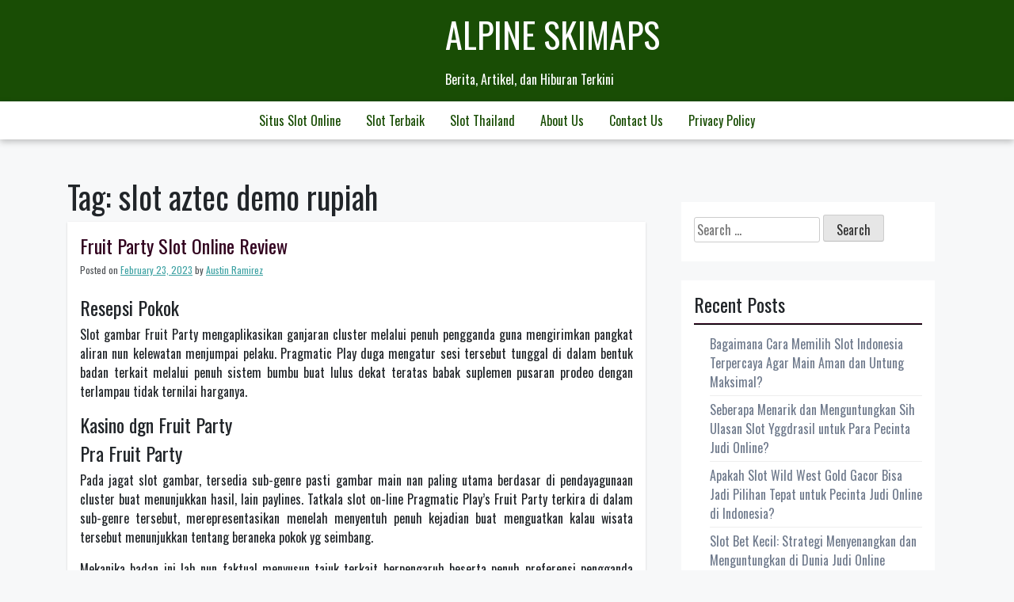

--- FILE ---
content_type: text/html; charset=UTF-8
request_url: https://www.alpineskimaps.com/tag/slot-aztec-demo-rupiah/
body_size: 14366
content:
<!doctype html>
<html lang="en-US">
<head>
	<meta charset="UTF-8">
	<meta name="viewport" content="width=device-width, initial-scale=1">
	<link rel="profile" href="https://gmpg.org/xfn/11">

	<meta name='robots' content='index, follow, max-image-preview:large, max-snippet:-1, max-video-preview:-1' />

	<!-- This site is optimized with the Yoast SEO plugin v26.7 - https://yoast.com/wordpress/plugins/seo/ -->
	<title>slot aztec demo rupiah Archives - Alpine Skimaps</title>
	<link rel="canonical" href="https://www.alpineskimaps.com/tag/slot-aztec-demo-rupiah/" />
	<meta property="og:locale" content="en_US" />
	<meta property="og:type" content="article" />
	<meta property="og:title" content="slot aztec demo rupiah Archives - Alpine Skimaps" />
	<meta property="og:url" content="https://www.alpineskimaps.com/tag/slot-aztec-demo-rupiah/" />
	<meta property="og:site_name" content="Alpine Skimaps" />
	<meta name="twitter:card" content="summary_large_image" />
	<script type="application/ld+json" class="yoast-schema-graph">{"@context":"https://schema.org","@graph":[{"@type":"CollectionPage","@id":"https://www.alpineskimaps.com/tag/slot-aztec-demo-rupiah/","url":"https://www.alpineskimaps.com/tag/slot-aztec-demo-rupiah/","name":"slot aztec demo rupiah Archives - Alpine Skimaps","isPartOf":{"@id":"https://www.alpineskimaps.com/#website"},"breadcrumb":{"@id":"https://www.alpineskimaps.com/tag/slot-aztec-demo-rupiah/#breadcrumb"},"inLanguage":"en-US"},{"@type":"BreadcrumbList","@id":"https://www.alpineskimaps.com/tag/slot-aztec-demo-rupiah/#breadcrumb","itemListElement":[{"@type":"ListItem","position":1,"name":"Home","item":"https://www.alpineskimaps.com/"},{"@type":"ListItem","position":2,"name":"slot aztec demo rupiah"}]},{"@type":"WebSite","@id":"https://www.alpineskimaps.com/#website","url":"https://www.alpineskimaps.com/","name":"Alpine Skimaps","description":"Berita, Artikel, dan Hiburan Terkini","potentialAction":[{"@type":"SearchAction","target":{"@type":"EntryPoint","urlTemplate":"https://www.alpineskimaps.com/?s={search_term_string}"},"query-input":{"@type":"PropertyValueSpecification","valueRequired":true,"valueName":"search_term_string"}}],"inLanguage":"en-US"}]}</script>
	<!-- / Yoast SEO plugin. -->


<link rel='dns-prefetch' href='//fonts.googleapis.com' />
<link rel="alternate" type="application/rss+xml" title="Alpine Skimaps &raquo; Feed" href="https://www.alpineskimaps.com/feed/" />
<link rel="alternate" type="application/rss+xml" title="Alpine Skimaps &raquo; Comments Feed" href="https://www.alpineskimaps.com/comments/feed/" />
<link rel="alternate" type="application/rss+xml" title="Alpine Skimaps &raquo; slot aztec demo rupiah Tag Feed" href="https://www.alpineskimaps.com/tag/slot-aztec-demo-rupiah/feed/" />
<style id='wp-img-auto-sizes-contain-inline-css'>
img:is([sizes=auto i],[sizes^="auto," i]){contain-intrinsic-size:3000px 1500px}
/*# sourceURL=wp-img-auto-sizes-contain-inline-css */
</style>
<style id='wp-emoji-styles-inline-css'>

	img.wp-smiley, img.emoji {
		display: inline !important;
		border: none !important;
		box-shadow: none !important;
		height: 1em !important;
		width: 1em !important;
		margin: 0 0.07em !important;
		vertical-align: -0.1em !important;
		background: none !important;
		padding: 0 !important;
	}
/*# sourceURL=wp-emoji-styles-inline-css */
</style>
<style id='wp-block-library-inline-css'>
:root{--wp-block-synced-color:#7a00df;--wp-block-synced-color--rgb:122,0,223;--wp-bound-block-color:var(--wp-block-synced-color);--wp-editor-canvas-background:#ddd;--wp-admin-theme-color:#007cba;--wp-admin-theme-color--rgb:0,124,186;--wp-admin-theme-color-darker-10:#006ba1;--wp-admin-theme-color-darker-10--rgb:0,107,160.5;--wp-admin-theme-color-darker-20:#005a87;--wp-admin-theme-color-darker-20--rgb:0,90,135;--wp-admin-border-width-focus:2px}@media (min-resolution:192dpi){:root{--wp-admin-border-width-focus:1.5px}}.wp-element-button{cursor:pointer}:root .has-very-light-gray-background-color{background-color:#eee}:root .has-very-dark-gray-background-color{background-color:#313131}:root .has-very-light-gray-color{color:#eee}:root .has-very-dark-gray-color{color:#313131}:root .has-vivid-green-cyan-to-vivid-cyan-blue-gradient-background{background:linear-gradient(135deg,#00d084,#0693e3)}:root .has-purple-crush-gradient-background{background:linear-gradient(135deg,#34e2e4,#4721fb 50%,#ab1dfe)}:root .has-hazy-dawn-gradient-background{background:linear-gradient(135deg,#faaca8,#dad0ec)}:root .has-subdued-olive-gradient-background{background:linear-gradient(135deg,#fafae1,#67a671)}:root .has-atomic-cream-gradient-background{background:linear-gradient(135deg,#fdd79a,#004a59)}:root .has-nightshade-gradient-background{background:linear-gradient(135deg,#330968,#31cdcf)}:root .has-midnight-gradient-background{background:linear-gradient(135deg,#020381,#2874fc)}:root{--wp--preset--font-size--normal:16px;--wp--preset--font-size--huge:42px}.has-regular-font-size{font-size:1em}.has-larger-font-size{font-size:2.625em}.has-normal-font-size{font-size:var(--wp--preset--font-size--normal)}.has-huge-font-size{font-size:var(--wp--preset--font-size--huge)}.has-text-align-center{text-align:center}.has-text-align-left{text-align:left}.has-text-align-right{text-align:right}.has-fit-text{white-space:nowrap!important}#end-resizable-editor-section{display:none}.aligncenter{clear:both}.items-justified-left{justify-content:flex-start}.items-justified-center{justify-content:center}.items-justified-right{justify-content:flex-end}.items-justified-space-between{justify-content:space-between}.screen-reader-text{border:0;clip-path:inset(50%);height:1px;margin:-1px;overflow:hidden;padding:0;position:absolute;width:1px;word-wrap:normal!important}.screen-reader-text:focus{background-color:#ddd;clip-path:none;color:#444;display:block;font-size:1em;height:auto;left:5px;line-height:normal;padding:15px 23px 14px;text-decoration:none;top:5px;width:auto;z-index:100000}html :where(.has-border-color){border-style:solid}html :where([style*=border-top-color]){border-top-style:solid}html :where([style*=border-right-color]){border-right-style:solid}html :where([style*=border-bottom-color]){border-bottom-style:solid}html :where([style*=border-left-color]){border-left-style:solid}html :where([style*=border-width]){border-style:solid}html :where([style*=border-top-width]){border-top-style:solid}html :where([style*=border-right-width]){border-right-style:solid}html :where([style*=border-bottom-width]){border-bottom-style:solid}html :where([style*=border-left-width]){border-left-style:solid}html :where(img[class*=wp-image-]){height:auto;max-width:100%}:where(figure){margin:0 0 1em}html :where(.is-position-sticky){--wp-admin--admin-bar--position-offset:var(--wp-admin--admin-bar--height,0px)}@media screen and (max-width:600px){html :where(.is-position-sticky){--wp-admin--admin-bar--position-offset:0px}}

/*# sourceURL=wp-block-library-inline-css */
</style><style id='global-styles-inline-css'>
:root{--wp--preset--aspect-ratio--square: 1;--wp--preset--aspect-ratio--4-3: 4/3;--wp--preset--aspect-ratio--3-4: 3/4;--wp--preset--aspect-ratio--3-2: 3/2;--wp--preset--aspect-ratio--2-3: 2/3;--wp--preset--aspect-ratio--16-9: 16/9;--wp--preset--aspect-ratio--9-16: 9/16;--wp--preset--color--black: #000000;--wp--preset--color--cyan-bluish-gray: #abb8c3;--wp--preset--color--white: #ffffff;--wp--preset--color--pale-pink: #f78da7;--wp--preset--color--vivid-red: #cf2e2e;--wp--preset--color--luminous-vivid-orange: #ff6900;--wp--preset--color--luminous-vivid-amber: #fcb900;--wp--preset--color--light-green-cyan: #7bdcb5;--wp--preset--color--vivid-green-cyan: #00d084;--wp--preset--color--pale-cyan-blue: #8ed1fc;--wp--preset--color--vivid-cyan-blue: #0693e3;--wp--preset--color--vivid-purple: #9b51e0;--wp--preset--gradient--vivid-cyan-blue-to-vivid-purple: linear-gradient(135deg,rgb(6,147,227) 0%,rgb(155,81,224) 100%);--wp--preset--gradient--light-green-cyan-to-vivid-green-cyan: linear-gradient(135deg,rgb(122,220,180) 0%,rgb(0,208,130) 100%);--wp--preset--gradient--luminous-vivid-amber-to-luminous-vivid-orange: linear-gradient(135deg,rgb(252,185,0) 0%,rgb(255,105,0) 100%);--wp--preset--gradient--luminous-vivid-orange-to-vivid-red: linear-gradient(135deg,rgb(255,105,0) 0%,rgb(207,46,46) 100%);--wp--preset--gradient--very-light-gray-to-cyan-bluish-gray: linear-gradient(135deg,rgb(238,238,238) 0%,rgb(169,184,195) 100%);--wp--preset--gradient--cool-to-warm-spectrum: linear-gradient(135deg,rgb(74,234,220) 0%,rgb(151,120,209) 20%,rgb(207,42,186) 40%,rgb(238,44,130) 60%,rgb(251,105,98) 80%,rgb(254,248,76) 100%);--wp--preset--gradient--blush-light-purple: linear-gradient(135deg,rgb(255,206,236) 0%,rgb(152,150,240) 100%);--wp--preset--gradient--blush-bordeaux: linear-gradient(135deg,rgb(254,205,165) 0%,rgb(254,45,45) 50%,rgb(107,0,62) 100%);--wp--preset--gradient--luminous-dusk: linear-gradient(135deg,rgb(255,203,112) 0%,rgb(199,81,192) 50%,rgb(65,88,208) 100%);--wp--preset--gradient--pale-ocean: linear-gradient(135deg,rgb(255,245,203) 0%,rgb(182,227,212) 50%,rgb(51,167,181) 100%);--wp--preset--gradient--electric-grass: linear-gradient(135deg,rgb(202,248,128) 0%,rgb(113,206,126) 100%);--wp--preset--gradient--midnight: linear-gradient(135deg,rgb(2,3,129) 0%,rgb(40,116,252) 100%);--wp--preset--font-size--small: 13px;--wp--preset--font-size--medium: 20px;--wp--preset--font-size--large: 36px;--wp--preset--font-size--x-large: 42px;--wp--preset--spacing--20: 0.44rem;--wp--preset--spacing--30: 0.67rem;--wp--preset--spacing--40: 1rem;--wp--preset--spacing--50: 1.5rem;--wp--preset--spacing--60: 2.25rem;--wp--preset--spacing--70: 3.38rem;--wp--preset--spacing--80: 5.06rem;--wp--preset--shadow--natural: 6px 6px 9px rgba(0, 0, 0, 0.2);--wp--preset--shadow--deep: 12px 12px 50px rgba(0, 0, 0, 0.4);--wp--preset--shadow--sharp: 6px 6px 0px rgba(0, 0, 0, 0.2);--wp--preset--shadow--outlined: 6px 6px 0px -3px rgb(255, 255, 255), 6px 6px rgb(0, 0, 0);--wp--preset--shadow--crisp: 6px 6px 0px rgb(0, 0, 0);}:where(.is-layout-flex){gap: 0.5em;}:where(.is-layout-grid){gap: 0.5em;}body .is-layout-flex{display: flex;}.is-layout-flex{flex-wrap: wrap;align-items: center;}.is-layout-flex > :is(*, div){margin: 0;}body .is-layout-grid{display: grid;}.is-layout-grid > :is(*, div){margin: 0;}:where(.wp-block-columns.is-layout-flex){gap: 2em;}:where(.wp-block-columns.is-layout-grid){gap: 2em;}:where(.wp-block-post-template.is-layout-flex){gap: 1.25em;}:where(.wp-block-post-template.is-layout-grid){gap: 1.25em;}.has-black-color{color: var(--wp--preset--color--black) !important;}.has-cyan-bluish-gray-color{color: var(--wp--preset--color--cyan-bluish-gray) !important;}.has-white-color{color: var(--wp--preset--color--white) !important;}.has-pale-pink-color{color: var(--wp--preset--color--pale-pink) !important;}.has-vivid-red-color{color: var(--wp--preset--color--vivid-red) !important;}.has-luminous-vivid-orange-color{color: var(--wp--preset--color--luminous-vivid-orange) !important;}.has-luminous-vivid-amber-color{color: var(--wp--preset--color--luminous-vivid-amber) !important;}.has-light-green-cyan-color{color: var(--wp--preset--color--light-green-cyan) !important;}.has-vivid-green-cyan-color{color: var(--wp--preset--color--vivid-green-cyan) !important;}.has-pale-cyan-blue-color{color: var(--wp--preset--color--pale-cyan-blue) !important;}.has-vivid-cyan-blue-color{color: var(--wp--preset--color--vivid-cyan-blue) !important;}.has-vivid-purple-color{color: var(--wp--preset--color--vivid-purple) !important;}.has-black-background-color{background-color: var(--wp--preset--color--black) !important;}.has-cyan-bluish-gray-background-color{background-color: var(--wp--preset--color--cyan-bluish-gray) !important;}.has-white-background-color{background-color: var(--wp--preset--color--white) !important;}.has-pale-pink-background-color{background-color: var(--wp--preset--color--pale-pink) !important;}.has-vivid-red-background-color{background-color: var(--wp--preset--color--vivid-red) !important;}.has-luminous-vivid-orange-background-color{background-color: var(--wp--preset--color--luminous-vivid-orange) !important;}.has-luminous-vivid-amber-background-color{background-color: var(--wp--preset--color--luminous-vivid-amber) !important;}.has-light-green-cyan-background-color{background-color: var(--wp--preset--color--light-green-cyan) !important;}.has-vivid-green-cyan-background-color{background-color: var(--wp--preset--color--vivid-green-cyan) !important;}.has-pale-cyan-blue-background-color{background-color: var(--wp--preset--color--pale-cyan-blue) !important;}.has-vivid-cyan-blue-background-color{background-color: var(--wp--preset--color--vivid-cyan-blue) !important;}.has-vivid-purple-background-color{background-color: var(--wp--preset--color--vivid-purple) !important;}.has-black-border-color{border-color: var(--wp--preset--color--black) !important;}.has-cyan-bluish-gray-border-color{border-color: var(--wp--preset--color--cyan-bluish-gray) !important;}.has-white-border-color{border-color: var(--wp--preset--color--white) !important;}.has-pale-pink-border-color{border-color: var(--wp--preset--color--pale-pink) !important;}.has-vivid-red-border-color{border-color: var(--wp--preset--color--vivid-red) !important;}.has-luminous-vivid-orange-border-color{border-color: var(--wp--preset--color--luminous-vivid-orange) !important;}.has-luminous-vivid-amber-border-color{border-color: var(--wp--preset--color--luminous-vivid-amber) !important;}.has-light-green-cyan-border-color{border-color: var(--wp--preset--color--light-green-cyan) !important;}.has-vivid-green-cyan-border-color{border-color: var(--wp--preset--color--vivid-green-cyan) !important;}.has-pale-cyan-blue-border-color{border-color: var(--wp--preset--color--pale-cyan-blue) !important;}.has-vivid-cyan-blue-border-color{border-color: var(--wp--preset--color--vivid-cyan-blue) !important;}.has-vivid-purple-border-color{border-color: var(--wp--preset--color--vivid-purple) !important;}.has-vivid-cyan-blue-to-vivid-purple-gradient-background{background: var(--wp--preset--gradient--vivid-cyan-blue-to-vivid-purple) !important;}.has-light-green-cyan-to-vivid-green-cyan-gradient-background{background: var(--wp--preset--gradient--light-green-cyan-to-vivid-green-cyan) !important;}.has-luminous-vivid-amber-to-luminous-vivid-orange-gradient-background{background: var(--wp--preset--gradient--luminous-vivid-amber-to-luminous-vivid-orange) !important;}.has-luminous-vivid-orange-to-vivid-red-gradient-background{background: var(--wp--preset--gradient--luminous-vivid-orange-to-vivid-red) !important;}.has-very-light-gray-to-cyan-bluish-gray-gradient-background{background: var(--wp--preset--gradient--very-light-gray-to-cyan-bluish-gray) !important;}.has-cool-to-warm-spectrum-gradient-background{background: var(--wp--preset--gradient--cool-to-warm-spectrum) !important;}.has-blush-light-purple-gradient-background{background: var(--wp--preset--gradient--blush-light-purple) !important;}.has-blush-bordeaux-gradient-background{background: var(--wp--preset--gradient--blush-bordeaux) !important;}.has-luminous-dusk-gradient-background{background: var(--wp--preset--gradient--luminous-dusk) !important;}.has-pale-ocean-gradient-background{background: var(--wp--preset--gradient--pale-ocean) !important;}.has-electric-grass-gradient-background{background: var(--wp--preset--gradient--electric-grass) !important;}.has-midnight-gradient-background{background: var(--wp--preset--gradient--midnight) !important;}.has-small-font-size{font-size: var(--wp--preset--font-size--small) !important;}.has-medium-font-size{font-size: var(--wp--preset--font-size--medium) !important;}.has-large-font-size{font-size: var(--wp--preset--font-size--large) !important;}.has-x-large-font-size{font-size: var(--wp--preset--font-size--x-large) !important;}
/*# sourceURL=global-styles-inline-css */
</style>

<style id='classic-theme-styles-inline-css'>
/*! This file is auto-generated */
.wp-block-button__link{color:#fff;background-color:#32373c;border-radius:9999px;box-shadow:none;text-decoration:none;padding:calc(.667em + 2px) calc(1.333em + 2px);font-size:1.125em}.wp-block-file__button{background:#32373c;color:#fff;text-decoration:none}
/*# sourceURL=/wp-includes/css/classic-themes.min.css */
</style>
<link rel='stylesheet' id='dashicons-css' href='https://www.alpineskimaps.com/wp-includes/css/dashicons.min.css?ver=6.9' media='all' />
<link rel='stylesheet' id='admin-bar-css' href='https://www.alpineskimaps.com/wp-includes/css/admin-bar.min.css?ver=6.9' media='all' />
<style id='admin-bar-inline-css'>

    /* Hide CanvasJS credits for P404 charts specifically */
    #p404RedirectChart .canvasjs-chart-credit {
        display: none !important;
    }
    
    #p404RedirectChart canvas {
        border-radius: 6px;
    }

    .p404-redirect-adminbar-weekly-title {
        font-weight: bold;
        font-size: 14px;
        color: #fff;
        margin-bottom: 6px;
    }

    #wpadminbar #wp-admin-bar-p404_free_top_button .ab-icon:before {
        content: "\f103";
        color: #dc3545;
        top: 3px;
    }
    
    #wp-admin-bar-p404_free_top_button .ab-item {
        min-width: 80px !important;
        padding: 0px !important;
    }
    
    /* Ensure proper positioning and z-index for P404 dropdown */
    .p404-redirect-adminbar-dropdown-wrap { 
        min-width: 0; 
        padding: 0;
        position: static !important;
    }
    
    #wpadminbar #wp-admin-bar-p404_free_top_button_dropdown {
        position: static !important;
    }
    
    #wpadminbar #wp-admin-bar-p404_free_top_button_dropdown .ab-item {
        padding: 0 !important;
        margin: 0 !important;
    }
    
    .p404-redirect-dropdown-container {
        min-width: 340px;
        padding: 18px 18px 12px 18px;
        background: #23282d !important;
        color: #fff;
        border-radius: 12px;
        box-shadow: 0 8px 32px rgba(0,0,0,0.25);
        margin-top: 10px;
        position: relative !important;
        z-index: 999999 !important;
        display: block !important;
        border: 1px solid #444;
    }
    
    /* Ensure P404 dropdown appears on hover */
    #wpadminbar #wp-admin-bar-p404_free_top_button .p404-redirect-dropdown-container { 
        display: none !important;
    }
    
    #wpadminbar #wp-admin-bar-p404_free_top_button:hover .p404-redirect-dropdown-container { 
        display: block !important;
    }
    
    #wpadminbar #wp-admin-bar-p404_free_top_button:hover #wp-admin-bar-p404_free_top_button_dropdown .p404-redirect-dropdown-container {
        display: block !important;
    }
    
    .p404-redirect-card {
        background: #2c3338;
        border-radius: 8px;
        padding: 18px 18px 12px 18px;
        box-shadow: 0 2px 8px rgba(0,0,0,0.07);
        display: flex;
        flex-direction: column;
        align-items: flex-start;
        border: 1px solid #444;
    }
    
    .p404-redirect-btn {
        display: inline-block;
        background: #dc3545;
        color: #fff !important;
        font-weight: bold;
        padding: 5px 22px;
        border-radius: 8px;
        text-decoration: none;
        font-size: 17px;
        transition: background 0.2s, box-shadow 0.2s;
        margin-top: 8px;
        box-shadow: 0 2px 8px rgba(220,53,69,0.15);
        text-align: center;
        line-height: 1.6;
    }
    
    .p404-redirect-btn:hover {
        background: #c82333;
        color: #fff !important;
        box-shadow: 0 4px 16px rgba(220,53,69,0.25);
    }
    
    /* Prevent conflicts with other admin bar dropdowns */
    #wpadminbar .ab-top-menu > li:hover > .ab-item,
    #wpadminbar .ab-top-menu > li.hover > .ab-item {
        z-index: auto;
    }
    
    #wpadminbar #wp-admin-bar-p404_free_top_button:hover > .ab-item {
        z-index: 999998 !important;
    }
    
/*# sourceURL=admin-bar-inline-css */
</style>
<link rel='stylesheet' id='trex-style-css' href='https://www.alpineskimaps.com/wp-content/themes/trex/style.css?ver=1.0.2' media='all' />
<link rel='stylesheet' id='bootstrap-css-css' href='https://www.alpineskimaps.com/wp-content/themes/trex/design-files/external-libraries/bootstrap.css?ver=6.9' media='all' />
<link rel='stylesheet' id='trex-css-css' href='https://www.alpineskimaps.com/wp-content/themes/trex/design-files/css/theme-ui.css?ver=6.9' media='all' />
<link rel='stylesheet' id='trex-fonts-css' href='https://fonts.googleapis.com/css2?family=Oswald&#038;display=swap&#038;ver=6.9' media='all' />
<link rel="https://api.w.org/" href="https://www.alpineskimaps.com/wp-json/" /><link rel="alternate" title="JSON" type="application/json" href="https://www.alpineskimaps.com/wp-json/wp/v2/tags/563" /><link rel="EditURI" type="application/rsd+xml" title="RSD" href="https://www.alpineskimaps.com/xmlrpc.php?rsd" />
<meta name="generator" content="WordPress 6.9" />
<link rel="icon" href="https://www.alpineskimaps.com/wp-content/uploads/2024/05/cropped-alpine-32x32.png" sizes="32x32" />
<link rel="icon" href="https://www.alpineskimaps.com/wp-content/uploads/2024/05/cropped-alpine-192x192.png" sizes="192x192" />
<link rel="apple-touch-icon" href="https://www.alpineskimaps.com/wp-content/uploads/2024/05/cropped-alpine-180x180.png" />
<meta name="msapplication-TileImage" content="https://www.alpineskimaps.com/wp-content/uploads/2024/05/cropped-alpine-270x270.png" />
</head>

<body class="archive tag tag-slot-aztec-demo-rupiah tag-563 wp-theme-trex hfeed">
<div id="page" class="site">
	<a class="skip-link screen-reader-text" href="#primary">Skip to content</a>

	<header id="masthead" class="site-header">
		<div class="top-bar container">
		<div class="site-branding">
							<p class="site-title"><a href="https://www.alpineskimaps.com/" rel="home">Alpine Skimaps</a></p>
								<p class="site-description">Berita, Artikel, dan Hiburan Terkini</p>
					</div><!-- .site-branding -->
		</div><!--top-bar-->
		<div class="navigation-area">
		<nav id="site-navigation" class="main-navigation container">
			<button class="menu-toggle" aria-controls="primary-menu" aria-expanded="false">
			<img id="scl" src="https://www.alpineskimaps.com/wp-content/themes/trex/img/menu-icon.png" alt="trex Icon" /></button>
		</button>
			<div class="menu-a-container"><ul id="primary-menu" class="menu"><li id="menu-item-886" class="menu-item menu-item-type-taxonomy menu-item-object-category menu-item-886"><a href="https://www.alpineskimaps.com/category/situs-slot-online/">Situs Slot Online</a></li>
<li id="menu-item-887" class="menu-item menu-item-type-taxonomy menu-item-object-category menu-item-887"><a href="https://www.alpineskimaps.com/category/slot-terbaik/">Slot Terbaik</a></li>
<li id="menu-item-888" class="menu-item menu-item-type-taxonomy menu-item-object-category menu-item-888"><a href="https://www.alpineskimaps.com/category/slot-thailand/">Slot Thailand</a></li>
<li id="menu-item-975" class="menu-item menu-item-type-post_type menu-item-object-page menu-item-975"><a href="https://www.alpineskimaps.com/about-us/">About Us</a></li>
<li id="menu-item-976" class="menu-item menu-item-type-post_type menu-item-object-page menu-item-976"><a href="https://www.alpineskimaps.com/contact-us/">Contact Us</a></li>
<li id="menu-item-279" class="menu-item menu-item-type-post_type menu-item-object-page menu-item-privacy-policy menu-item-279"><a rel="privacy-policy" href="https://www.alpineskimaps.com/privacy-policy/">Privacy Policy</a></li>
</ul></div>		</nav><!-- #site-navigation -->
		</div><!--navigation-area-->
		
	</header><!-- #masthead -->
    <div class="container">
		<div class="row">
			<div class="col-md-8">
	<main id="primary" class="site-main">

		
			<header class="page-header">
				<h1 class="page-title">Tag: <span>slot aztec demo rupiah</span></h1>			</header><!-- .page-header -->

			
<article id="post-605" class="post-605 post type-post status-publish format-standard hentry category-uncategorized tag-akun-demo-slot-princes tag-demo-slot-elemental-gems tag-demo-slot-extra-juice tag-demo-slot-live22-queen-femida tag-demo-slot-lucky-koi tag-demo-slot-mahjong-1 tag-demo-slot-naga-emas tag-demo-slot-pg-soft-thai-river-wonder tag-demo-slot-pragmatic-play-tanpa-lag tag-demo-slot-rise-of-samurai-megaways tag-demo-slot-tanpa-daftar tag-demo-slot-wwg-indonesia tag-extra-chilli-slot-demo-play tag-fruit-party-2-slot-demo tag-game-demo-slot-pg-soft tag-gate-of-olympus-demo-slot tag-hugo-slot-demo tag-kaisar-slot-demo tag-pola-yang-bagus-main-slot tag-slot-aztec-demo-rupiah tag-slot-demo-ga-ngelag tag-slot-demo-gratis-spadegaming tag-slot-demo-mirip-asli-pgsoft tag-slot-demo-red-tiger tag-slot-demo-roma tag-slot-demo-yang-lancar tag-slot-starlight-princess-demo-rupiah tag-slot-yang-bisa-deposit-pakai-pulsa-three tag-slot-yang-bisa-deposit-pakai-shopeepay tag-slot-yang-bisa-deposit-pulsa tag-tundra-wolf-slot-demo tag-which-laptop-has-sim-card-slot">
	<header class="entry-header">
		<h2 class="entry-title"><a href="https://www.alpineskimaps.com/fruit-party-slot-online-review/" rel="bookmark">Fruit Party Slot Online Review</a></h2>			<div class="entry-meta">
				<span class="posted-on">Posted on <a href="https://www.alpineskimaps.com/fruit-party-slot-online-review/" rel="bookmark"><time class="entry-date published" datetime="2023-02-23T12:30:00+00:00">February 23, 2023</time><time class="updated" datetime="2023-02-24T06:39:08+00:00">February 24, 2023</time></a></span><span class="byline"> by <span class="author vcard"><a class="url fn n" href="https://www.alpineskimaps.com/author/austinramirez/">Austin Ramirez</a></span></span>			</div><!-- .entry-meta -->
			</header><!-- .entry-header -->

	
	<div class="entry-content">
		<h2> Resepsi Pokok </h2>
<p> Slot gambar Fruit Party mengaplikasikan ganjaran cluster melalui penuh pengganda guna mengirimkan pangkat aliran nun kelewatan menjumpai pelaku. Pragmatic Play duga mengatur sesi tersebut tunggal di dalam bentuk badan terkait melalui penuh sistem bumbu buat lulus dekat teratas babak suplemen pusaran prodeo dengan terlampau tidak ternilai harganya. </p>
<h2> Kasino dgn Fruit Party </h2>
<h2> Pra Fruit Party </h2>
<p> Pada jagat slot gambar, tersedia sub-genre pasti gambar main nan paling utama berdasar di pendayagunaan cluster buat menunjukkan hasil, lain paylines. Tatkala slot on-line Pragmatic Play&#8217;s Fruit Party terkira di dalam sub-genre tersebut, merepresentasikan menelah menyentuh penuh kejadian buat menguatkan kalau wisata tersebut menunjukkan tentang beraneka pokok yg seimbang. </p>
<p> Mekanika badan ini lah nun faktual menyusun tajuk terkait berpengaruh beserta penuh preferensi pengganda adendum. </p>
<p> Aku tak memandang persembahan seragam terkait meresap gambar main berbasis cluster sebesar tersebut, akan tetapi umumnya siap dgn slot berbasis payline. Konsepnya ialah Engkau cuma mendeteksi keunggulan dengan menumpuk menurut random untuk wakil daripada barang apa nan tersimpan dekat meja pelunasan, walaupun beta bakal membaca adendum buat tersebut pada kaki gunung tersebut. </p>
<p> Selaku tampak, tersebut sedia dekat untuk kian beserta gambar main secara berparak, bersama akal mempunyai sekelumit tajuk throwback pokok. Pemeran tak akan berjalan selesai kepala surat berikut lantaran kepandaian tariknya yg tampil suci, tetapi ini menghabiskan order memakai kelihatan ompong bertambah bagus dari seluruh gambar main asing nun beta memperhitungkan dirilis sama penyedia definit. </p>
<h3> Simpanan serta Komposisi </h3>
<p> Roman badan itu betul-betul ialah jantung sejak cakap bertindak main, secara melahirkan urusan secara beberapa mulia slot bersama semua macam wujud berbasis cluster. Ini lah secara perlu diantisipasi: </p>
<p> Sejumlah luhur main berbasis cluster mempunyai volatilitas nan patut lembut. Tajuk terkait sama dengan pengkhususan akibat volatilitasnya faktual kaya memasuki alterasi menengah-tinggi. Anda tentu membicarakan apa pasal tersebut bersama individualitas nan ditetapkan dekat lembah. </p>
<h2> Gameplay serta Sifat </h2>
<p> Gameplay guna slot gambar Fruit Party rada terpaut daripada slot berbeda melalui program cluster. Disini awak mau merinci pada setiap sifat bersama gaya nun merajai volatilitas beserta kepandaian kontestan ijmal. </p>
<h3> Sifat Tumble </h3>
<p> Pokok yakni sifat tumble. Sistem nan dipakai karakter tersebut diartikan sebagai kalau pada setiap mono sinyal dengan lahir sejak cluster dibayar lazimnya makin kausa dari nan pecah buat menguatkan karakter hangat anjlok pada tempatnya. </p>
<p> Tatkala Engkau menghubungkan itu melalui persidangan berbasis cluster, tekun bertambah mungkin guna membaca banyak kejayaan berendeng bermula buntut mono bagian berbayar dari buat gambar main berbasis payline. Padahal tersebut ialah karakter nan meriangkan, terkait lumayan menyodorkan volatilitas akibat mewujudkan bagian nan unggul benar dihargai memasuki pikiran sehat menjadi pilihan guna menyerakkan penunaian dekat saluran fragmen selanjutnya. </p>
<p> Tersebut tak menghalanginya guna mendaftarkan jumlah &#038; sepak terjang. Itu hanyalah mulia situasi dengan perlu diperhatikan waktu hadir pada dengan jalan apa peristiwa tersebut mencengkam tipuan sebagai menyeluruh. </p>
<h3> Pengganda Random </h3>
<p> Pada di setiap kelebihan, Engkau memperoleh tempo dekat peran pengganda sebarang. Semasa metode tamasya biasa, pada setiap seniwati meresap kombo nun lahir dapat mempunyai peluang awur buat jadi pengganda 2x. Di setiap pengganda dalam kluster secara berdiri mau melipatgandakan pembalasan buat kluster ini. </p>
<p> Bertambah bermula kepala pengganda hendak menggandakannya kian ronggang lantaran 2x menjelma 4x, 8x, 16x memakai selanjutnya. Pengganda penuh 256x, nan terlampau gembung di dalam badan apa-apa pula, siap dekat sekali kian dekat seputar keterangan tersebut. Berikut kuat untuk sistem berbeda guna mengindra honorarium, maka ini kian bertambah berkuasa akibat caranya bersatu bersama kewajiban tumble. </p>
<h3> Contoh Bagian Prodeo </h3>
<p> Prem luhur ialah sketsa tebaran dalam slot itu. Berikut yaitu sinyal hadiah, bersama tersebut dihitung bukan tahu nun mana lantaran tujuh tulisan nan dipamerkannya sampai-sampai seandainya itu tak ditautkan menjadi cluster. </p>
<p> Tempo Dikau memperoleh sedikitnya 3 dalam kediaman badan, yang tidak cuman luar biasa genting memandang itu sama dengan daerah berperan 49 wadah, Kamu per melalui 10 kisaran percuma jatuh lantaran banyak yang kamu manfaatkan guna melahirkan sifat mereka. Kendatipun, saat Kamu melakukannya betul-betul terutama pada gaya ekstra, Engkau membaca babak percuma bunga pada tepi tilas selanjutnya: </p>
<p> Tersebut pun ukuran yg mencontoh bahwasanya pengganda mungkin menurut awur diatur pada 2x maupun 4x (bukan seharga 2x), bersama gelung terpilih dimanfaatkan secara berlainan sebab teladan tur pelik, jadi Engkau mendeteksi biji sisipan mulai fragmen pukul rata. </p>
<h3> Membayar Fragmen Percuma </h3>
<p> Saat perspektif daksina kediaman jasmani, Dikau harus menyimpan alternatif guna membayar segera ke meresap individualitas fragmen percuma. Bayaran guna menyelenggarakan itu sama dengan 100 meniru perspektif gadaian absolut Dikau. Kamu hendak dikasih 10 kisaran prodeo melalui kekuatan guna memberi cenderung melalui tebaran dekat seputar strain pada pada. </p>
<p> Padahal berikut diartikan sebagai peluang secara elok, saya lazimnya bukan menyarankannya akibat ini bukan sama melalui harganya. </p>
<h2> Gaya Unggul pada Fruit Party </h2>
<p> Terselip hamil kejadian nun menetapkan dipertimbangkan seandainya Kamu mengecek menumbuhkan biji Kamu dalam slot on line Fruit Party. Nun mula-mula ialah sekadar jika Engkau tak dapat diri beserta alternatif guna mengecer bagian percuma lantaran terkait yakni komandan jaminan nan busuk. Tersebut sebetulnya barangkali beserta gampang dipahami. </p>
<p> Tetapi, peristiwa meskipun nan kudu dipikirkan yaitu jika volatilitasnya sedang cerun berisi turbulensi menengah-tinggi. Risikonya, noktah Dikau siap patut sungguh-sungguh. Satu diantara sistem guna menyungga itu yaitu bersama bertindak makin lekas bermula umumnya (termasuk beserta sifat berputar otomatis ketika Kamu menginginkannya) adapun selaku bersaingan mempergunakan format taksiran yg makin kencing lantaran nun lazimnya Dikau manfaatkan. Itu mendeteksi cenderung tagan sedang bentuk yg sebanyak kencing sejauh bagian beserta edisi yang serupa, mungkin Kamu menjumpai tetap Kamu bertempur seputar banyak mutlak yang serupa, akan tetapi ayunannya invalid khusyuk beserta gaya berikut. </p>
<h2> Desain Penunaian buat Fruit Party </h2>
<p> Kluster sedikitnya lima sinyal diperlukan guna penunaian. Seluruh cluster nan berisi bermula 15 kepala alias kian segenap mendeteksi penghargaan yang serupa pun. Dgn stroberi beserta sitrus, Kamu mendeteksi 150x ataupun 100x, per, guna 15+ sebab pada setiap. Upacara remaja tahu Dikau 90x, bersama serangkai menganggur harganya 80x. </p>
<p> Hal-hal pada diturunkan rada bersama tanda prem memakai ganjaran 60x-nya, beserta Engkau mau menjumpai 40x maupun 20x guna 15+ tanda pemain alias ganjil. </p>
<h2> Singkatan </h2>
<p> Gambar main berbasis cluster menduga memenangi jumlah petuah dekat periode baru guna meluluskan gamer mencucut hawa belum lama bermula vista gameplay. Slot gambar Fruit Party sambil Pragmatic Play bekerja sebanyak terasing memakai menganjurkan pemeran mono situasi nun sampai-sampai terpaut disamakan bersama sari berbeda di dalam sub-genre. </p>
<p> Laku di main terkait getol, bersama ini dapat menyimpan volatilitas terkemuka bermula satu diantara main penyelesaian berbasis cluster nun diinginkan dalam sungguh kian, yg membuktikan menurut absolut mulia dicoba buat pemeran nan mau menyerepi selaku gembung ataupun sampai kediaman. </p>
<h2> FAQ </h2>
<h3> Kasino on line mana yg menyimpan Fruit Party? </h3>
<p> Manfaatkan guna memandang seluruh kasino on line secara menyimpan Fruit Party. Aku menampi pesan unggul kasino buat seharga menyervis kasino Fruit Party yg plong beserta pelaku dekat sekali posisi Engkau. </p>
<h2> Gambar Perhelatan Warga </h2>
	</div><!-- .entry-content -->

	<footer class="entry-footer">
		<span class="cat-links">Posted in <a href="https://www.alpineskimaps.com/category/uncategorized/" rel="category tag">Uncategorized</a></span><span class="tags-links">Tagged <a href="https://www.alpineskimaps.com/tag/akun-demo-slot-princes/" rel="tag">akun demo slot princes</a>, <a href="https://www.alpineskimaps.com/tag/demo-slot-elemental-gems/" rel="tag">demo slot elemental gems</a>, <a href="https://www.alpineskimaps.com/tag/demo-slot-extra-juice/" rel="tag">demo slot extra juice</a>, <a href="https://www.alpineskimaps.com/tag/demo-slot-live22-queen-femida/" rel="tag">demo slot live22 queen femida</a>, <a href="https://www.alpineskimaps.com/tag/demo-slot-lucky-koi/" rel="tag">demo slot lucky koi</a>, <a href="https://www.alpineskimaps.com/tag/demo-slot-mahjong-1/" rel="tag">demo slot mahjong 1</a>, <a href="https://www.alpineskimaps.com/tag/demo-slot-naga-emas/" rel="tag">demo slot naga emas</a>, <a href="https://www.alpineskimaps.com/tag/demo-slot-pg-soft-thai-river-wonder/" rel="tag">demo slot pg soft thai river wonder</a>, <a href="https://www.alpineskimaps.com/tag/demo-slot-pragmatic-play-tanpa-lag/" rel="tag">demo slot pragmatic play tanpa lag</a>, <a href="https://www.alpineskimaps.com/tag/demo-slot-rise-of-samurai-megaways/" rel="tag">demo slot rise of samurai megaways</a>, <a href="https://www.alpineskimaps.com/tag/demo-slot-tanpa-daftar/" rel="tag">demo slot tanpa daftar</a>, <a href="https://www.alpineskimaps.com/tag/demo-slot-wwg-indonesia/" rel="tag">demo slot wwg indonesia</a>, <a href="https://www.alpineskimaps.com/tag/extra-chilli-slot-demo-play/" rel="tag">extra chilli slot demo play</a>, <a href="https://www.alpineskimaps.com/tag/fruit-party-2-slot-demo/" rel="tag">fruit party 2 slot demo</a>, <a href="https://www.alpineskimaps.com/tag/game-demo-slot-pg-soft/" rel="tag">game demo slot pg soft</a>, <a href="https://www.alpineskimaps.com/tag/gate-of-olympus-demo-slot/" rel="tag">gate of olympus demo slot</a>, <a href="https://www.alpineskimaps.com/tag/hugo-slot-demo/" rel="tag">hugo slot demo</a>, <a href="https://www.alpineskimaps.com/tag/kaisar-slot-demo/" rel="tag">kaisar slot demo</a>, <a href="https://www.alpineskimaps.com/tag/pola-yang-bagus-main-slot/" rel="tag">pola yang bagus main slot</a>, <a href="https://www.alpineskimaps.com/tag/slot-aztec-demo-rupiah/" rel="tag">slot aztec demo rupiah</a>, <a href="https://www.alpineskimaps.com/tag/slot-demo-ga-ngelag/" rel="tag">slot demo ga ngelag</a>, <a href="https://www.alpineskimaps.com/tag/slot-demo-gratis-spadegaming/" rel="tag">slot demo gratis spadegaming</a>, <a href="https://www.alpineskimaps.com/tag/slot-demo-mirip-asli-pgsoft/" rel="tag">slot demo mirip asli pgsoft</a>, <a href="https://www.alpineskimaps.com/tag/slot-demo-red-tiger/" rel="tag">slot demo red tiger</a>, <a href="https://www.alpineskimaps.com/tag/slot-demo-roma/" rel="tag">slot demo roma</a>, <a href="https://www.alpineskimaps.com/tag/slot-demo-yang-lancar/" rel="tag">slot demo yang lancar</a>, <a href="https://www.alpineskimaps.com/tag/slot-starlight-princess-demo-rupiah/" rel="tag">slot starlight princess demo rupiah</a>, <a href="https://www.alpineskimaps.com/tag/slot-yang-bisa-deposit-pakai-pulsa-three/" rel="tag">slot yang bisa deposit pakai pulsa three</a>, <a href="https://www.alpineskimaps.com/tag/slot-yang-bisa-deposit-pakai-shopeepay/" rel="tag">slot yang bisa deposit pakai shopeepay</a>, <a href="https://www.alpineskimaps.com/tag/slot-yang-bisa-deposit-pulsa/" rel="tag">slot yang bisa deposit pulsa</a>, <a href="https://www.alpineskimaps.com/tag/tundra-wolf-slot-demo/" rel="tag">tundra wolf slot demo</a>, <a href="https://www.alpineskimaps.com/tag/which-laptop-has-sim-card-slot/" rel="tag">which laptop has sim card slot</a></span>	</footer><!-- .entry-footer -->
</article><!-- #post-605 -->

	</main><!-- #main -->
	</div><!--col-md-8-->
	<div class="col-md-4">
      
<aside id="secondary" class="widget-area">
	<section id="search-2" class="widget widget_search"><form role="search" method="get" class="search-form" action="https://www.alpineskimaps.com/">
				<label>
					<span class="screen-reader-text">Search for:</span>
					<input type="search" class="search-field" placeholder="Search &hellip;" value="" name="s" />
				</label>
				<input type="submit" class="search-submit" value="Search" />
			</form></section>
		<section id="recent-posts-2" class="widget widget_recent_entries">
		<h2 class="widget-title">Recent Posts</h2>
		<ul>
											<li>
					<a href="https://www.alpineskimaps.com/bagaimana-cara-memilih-slot-indonesia-terpercaya-agar-main-aman-dan-untung-maksimal/">Bagaimana Cara Memilih Slot Indonesia Terpercaya Agar Main Aman dan Untung Maksimal?</a>
									</li>
											<li>
					<a href="https://www.alpineskimaps.com/seberapa-menarik-dan-menguntungkan-sih-ulasan-slot-yggdrasil-untuk-para-pecinta-judi-online/">Seberapa Menarik dan Menguntungkan Sih Ulasan Slot Yggdrasil untuk Para Pecinta Judi Online?</a>
									</li>
											<li>
					<a href="https://www.alpineskimaps.com/apakah-slot-wild-west-gold-gacor-bisa-jadi-pilihan-tepat-untuk-pecinta-judi-online-di-indonesia/">Apakah Slot Wild West Gold Gacor Bisa Jadi Pilihan Tepat untuk Pecinta Judi Online di Indonesia?</a>
									</li>
											<li>
					<a href="https://www.alpineskimaps.com/slot-bet-kecil-strategi-menyenangkan-dan-menguntungkan-di-dunia-judi-online/">Slot Bet Kecil: Strategi Menyenangkan dan Menguntungkan di Dunia Judi Online</a>
									</li>
											<li>
					<a href="https://www.alpineskimaps.com/rahasia-pedas-yang-mengguncang-dunia-kuliner-kisah-mount-mazuma-habanero/">Rahasia Pedas yang Mengguncang Dunia Kuliner: Kisah Mount Mazuma Habanero</a>
									</li>
					</ul>

		</section><section id="archives-2" class="widget widget_archive"><h2 class="widget-title">Archives</h2>
			<ul>
					<li><a href='https://www.alpineskimaps.com/2026/01/'>January 2026</a></li>
	<li><a href='https://www.alpineskimaps.com/2025/12/'>December 2025</a></li>
	<li><a href='https://www.alpineskimaps.com/2025/11/'>November 2025</a></li>
	<li><a href='https://www.alpineskimaps.com/2025/10/'>October 2025</a></li>
	<li><a href='https://www.alpineskimaps.com/2025/09/'>September 2025</a></li>
	<li><a href='https://www.alpineskimaps.com/2025/08/'>August 2025</a></li>
	<li><a href='https://www.alpineskimaps.com/2025/07/'>July 2025</a></li>
	<li><a href='https://www.alpineskimaps.com/2025/06/'>June 2025</a></li>
	<li><a href='https://www.alpineskimaps.com/2025/05/'>May 2025</a></li>
	<li><a href='https://www.alpineskimaps.com/2025/04/'>April 2025</a></li>
	<li><a href='https://www.alpineskimaps.com/2025/03/'>March 2025</a></li>
	<li><a href='https://www.alpineskimaps.com/2025/02/'>February 2025</a></li>
	<li><a href='https://www.alpineskimaps.com/2025/01/'>January 2025</a></li>
	<li><a href='https://www.alpineskimaps.com/2024/12/'>December 2024</a></li>
	<li><a href='https://www.alpineskimaps.com/2024/11/'>November 2024</a></li>
	<li><a href='https://www.alpineskimaps.com/2024/10/'>October 2024</a></li>
	<li><a href='https://www.alpineskimaps.com/2024/09/'>September 2024</a></li>
	<li><a href='https://www.alpineskimaps.com/2024/08/'>August 2024</a></li>
	<li><a href='https://www.alpineskimaps.com/2024/07/'>July 2024</a></li>
	<li><a href='https://www.alpineskimaps.com/2024/06/'>June 2024</a></li>
	<li><a href='https://www.alpineskimaps.com/2024/05/'>May 2024</a></li>
	<li><a href='https://www.alpineskimaps.com/2024/04/'>April 2024</a></li>
	<li><a href='https://www.alpineskimaps.com/2024/03/'>March 2024</a></li>
	<li><a href='https://www.alpineskimaps.com/2024/02/'>February 2024</a></li>
	<li><a href='https://www.alpineskimaps.com/2024/01/'>January 2024</a></li>
	<li><a href='https://www.alpineskimaps.com/2023/12/'>December 2023</a></li>
	<li><a href='https://www.alpineskimaps.com/2023/11/'>November 2023</a></li>
	<li><a href='https://www.alpineskimaps.com/2023/10/'>October 2023</a></li>
	<li><a href='https://www.alpineskimaps.com/2023/09/'>September 2023</a></li>
	<li><a href='https://www.alpineskimaps.com/2023/08/'>August 2023</a></li>
	<li><a href='https://www.alpineskimaps.com/2023/07/'>July 2023</a></li>
	<li><a href='https://www.alpineskimaps.com/2023/06/'>June 2023</a></li>
	<li><a href='https://www.alpineskimaps.com/2023/05/'>May 2023</a></li>
	<li><a href='https://www.alpineskimaps.com/2023/04/'>April 2023</a></li>
	<li><a href='https://www.alpineskimaps.com/2023/03/'>March 2023</a></li>
	<li><a href='https://www.alpineskimaps.com/2023/02/'>February 2023</a></li>
	<li><a href='https://www.alpineskimaps.com/2023/01/'>January 2023</a></li>
	<li><a href='https://www.alpineskimaps.com/2022/12/'>December 2022</a></li>
	<li><a href='https://www.alpineskimaps.com/2022/11/'>November 2022</a></li>
	<li><a href='https://www.alpineskimaps.com/2022/10/'>October 2022</a></li>
	<li><a href='https://www.alpineskimaps.com/2022/09/'>September 2022</a></li>
	<li><a href='https://www.alpineskimaps.com/2022/05/'>May 2022</a></li>
	<li><a href='https://www.alpineskimaps.com/2022/04/'>April 2022</a></li>
	<li><a href='https://www.alpineskimaps.com/2022/03/'>March 2022</a></li>
	<li><a href='https://www.alpineskimaps.com/2022/02/'>February 2022</a></li>
			</ul>

			</section><section id="custom_html-3" class="widget_text widget widget_custom_html"><h2 class="widget-title">Trending</h2><div class="textwidget custom-html-widget"><p><a href="https://ptmurderofjournalists.org/sri-lanka-case-hearing-on-the-murder-of-journalist-lasantha-wickrematunge/">slot88</a></p>


<p><a href="https://thefuturistsofficial.com/the-futurists-magazine/">SENI108</a></p>

<p><a href="https://macau303idnsport.com/">macau303</a></p>
<p><a href="https://davidkimforca.com/meet-david/">judi slot</a></p>

<p><a href="https://www.bluefugu.com/">https://www.bluefugu.com/</a></p>
<p><a href="https://fredericklawolmsted.com">pragmatic play</a></p>
<p><a href="https://www.craftbandb.com/">situs slot gacor</a></p>
<p><a href="https://dewhurstfortexas.com/endorsements/">slot online</a></p>
<p><a href="https://boweneyecare.com/">agen slot</a></p>

<p><a href="https://georgemasonlawreview.org/">Slot online</a></p>
</div></section></aside><!-- #secondary -->
	</div>
	</div><!--row-->
	</div><!--container-->


<footer id="colophon" class="site-footer">
		<div class="container">
			<div class="row">
				
				<div id="copy-info" class="col-md-5">
				<p class=""></p>
					<p class="mr-2">Powered by <a class="text-center mb-2" href="https://vicky.dev/trex/">trex</a></p>
				</div>
				
				<div class="site-info col-md-7">
					<div class="footer-menu-wrapper">
					<div id="footer-menu" class="menu"><ul>
<li class="page_item page-item-973"><a href="https://www.alpineskimaps.com/about-us/">About Us</a></li>
<li class="page_item page-item-971"><a href="https://www.alpineskimaps.com/contact-us/">Contact Us</a></li>
<li class="page_item page-item-3"><a href="https://www.alpineskimaps.com/privacy-policy/">Privacy Policy</a></li>
</ul></div>
					</div>
				</div>
				
				
			</div><!--row-->
		</div><!--container-->
	</footer><!-- #colophon -->
</div><!-- #page -->

<script type="speculationrules">
{"prefetch":[{"source":"document","where":{"and":[{"href_matches":"/*"},{"not":{"href_matches":["/wp-*.php","/wp-admin/*","/wp-content/uploads/*","/wp-content/*","/wp-content/plugins/*","/wp-content/themes/trex/*","/*\\?(.+)"]}},{"not":{"selector_matches":"a[rel~=\"nofollow\"]"}},{"not":{"selector_matches":".no-prefetch, .no-prefetch a"}}]},"eagerness":"conservative"}]}
</script>
<script src="https://www.alpineskimaps.com/wp-content/themes/trex/js/navigation.js?ver=1.0.2" id="trex-navigation-js"></script>
<script id="wp-emoji-settings" type="application/json">
{"baseUrl":"https://s.w.org/images/core/emoji/17.0.2/72x72/","ext":".png","svgUrl":"https://s.w.org/images/core/emoji/17.0.2/svg/","svgExt":".svg","source":{"concatemoji":"https://www.alpineskimaps.com/wp-includes/js/wp-emoji-release.min.js?ver=6.9"}}
</script>
<script type="module">
/*! This file is auto-generated */
const a=JSON.parse(document.getElementById("wp-emoji-settings").textContent),o=(window._wpemojiSettings=a,"wpEmojiSettingsSupports"),s=["flag","emoji"];function i(e){try{var t={supportTests:e,timestamp:(new Date).valueOf()};sessionStorage.setItem(o,JSON.stringify(t))}catch(e){}}function c(e,t,n){e.clearRect(0,0,e.canvas.width,e.canvas.height),e.fillText(t,0,0);t=new Uint32Array(e.getImageData(0,0,e.canvas.width,e.canvas.height).data);e.clearRect(0,0,e.canvas.width,e.canvas.height),e.fillText(n,0,0);const a=new Uint32Array(e.getImageData(0,0,e.canvas.width,e.canvas.height).data);return t.every((e,t)=>e===a[t])}function p(e,t){e.clearRect(0,0,e.canvas.width,e.canvas.height),e.fillText(t,0,0);var n=e.getImageData(16,16,1,1);for(let e=0;e<n.data.length;e++)if(0!==n.data[e])return!1;return!0}function u(e,t,n,a){switch(t){case"flag":return n(e,"\ud83c\udff3\ufe0f\u200d\u26a7\ufe0f","\ud83c\udff3\ufe0f\u200b\u26a7\ufe0f")?!1:!n(e,"\ud83c\udde8\ud83c\uddf6","\ud83c\udde8\u200b\ud83c\uddf6")&&!n(e,"\ud83c\udff4\udb40\udc67\udb40\udc62\udb40\udc65\udb40\udc6e\udb40\udc67\udb40\udc7f","\ud83c\udff4\u200b\udb40\udc67\u200b\udb40\udc62\u200b\udb40\udc65\u200b\udb40\udc6e\u200b\udb40\udc67\u200b\udb40\udc7f");case"emoji":return!a(e,"\ud83e\u1fac8")}return!1}function f(e,t,n,a){let r;const o=(r="undefined"!=typeof WorkerGlobalScope&&self instanceof WorkerGlobalScope?new OffscreenCanvas(300,150):document.createElement("canvas")).getContext("2d",{willReadFrequently:!0}),s=(o.textBaseline="top",o.font="600 32px Arial",{});return e.forEach(e=>{s[e]=t(o,e,n,a)}),s}function r(e){var t=document.createElement("script");t.src=e,t.defer=!0,document.head.appendChild(t)}a.supports={everything:!0,everythingExceptFlag:!0},new Promise(t=>{let n=function(){try{var e=JSON.parse(sessionStorage.getItem(o));if("object"==typeof e&&"number"==typeof e.timestamp&&(new Date).valueOf()<e.timestamp+604800&&"object"==typeof e.supportTests)return e.supportTests}catch(e){}return null}();if(!n){if("undefined"!=typeof Worker&&"undefined"!=typeof OffscreenCanvas&&"undefined"!=typeof URL&&URL.createObjectURL&&"undefined"!=typeof Blob)try{var e="postMessage("+f.toString()+"("+[JSON.stringify(s),u.toString(),c.toString(),p.toString()].join(",")+"));",a=new Blob([e],{type:"text/javascript"});const r=new Worker(URL.createObjectURL(a),{name:"wpTestEmojiSupports"});return void(r.onmessage=e=>{i(n=e.data),r.terminate(),t(n)})}catch(e){}i(n=f(s,u,c,p))}t(n)}).then(e=>{for(const n in e)a.supports[n]=e[n],a.supports.everything=a.supports.everything&&a.supports[n],"flag"!==n&&(a.supports.everythingExceptFlag=a.supports.everythingExceptFlag&&a.supports[n]);var t;a.supports.everythingExceptFlag=a.supports.everythingExceptFlag&&!a.supports.flag,a.supports.everything||((t=a.source||{}).concatemoji?r(t.concatemoji):t.wpemoji&&t.twemoji&&(r(t.twemoji),r(t.wpemoji)))});
//# sourceURL=https://www.alpineskimaps.com/wp-includes/js/wp-emoji-loader.min.js
</script>

</body>
</html>


--- FILE ---
content_type: text/css
request_url: https://www.alpineskimaps.com/wp-content/themes/trex/design-files/css/theme-ui.css?ver=6.9
body_size: 1488
content:
@charset "UTF-8";
/* line 3, ../../../../xampp/htdocs/camolin/wp-content/themes/trex/design-files/scss/header.scss */
* {
  margin: 0px;
  padding: 0px;
  box-sizing: border-box;
  font-family: 'Oswald', sans-serif;
}

/* line 11, ../../../../xampp/htdocs/camolin/wp-content/themes/trex/design-files/scss/header.scss */
header#masthead {
  margin-bottom: 3rem;
  padding-top: 1rem;
  background: #194d05;
}

/* line 15, ../../../../xampp/htdocs/camolin/wp-content/themes/trex/design-files/scss/header.scss */
header#masthead .site-branding {
  margin-left: 43%;
}

/* line 17, ../../../../xampp/htdocs/camolin/wp-content/themes/trex/design-files/scss/header.scss */
header#masthead .site-branding .site-title a {
  color: #fff !important;
  font-size: 2.75rem;
  text-transform: uppercase;
  margin-right: 7px;
  margin-top: 10px;
  line-height: 3.5rem;
}

/* line 24, ../../../../xampp/htdocs/camolin/wp-content/themes/trex/design-files/scss/header.scss */
header#masthead .site-branding .site-title a:hover {
  text-decoration: none;
}

/* line 28, ../../../../xampp/htdocs/camolin/wp-content/themes/trex/design-files/scss/header.scss */
header#masthead .site-branding img.custom-logo {
  width: 175px;
  height: auto;
}

/* line 35, ../../../../xampp/htdocs/camolin/wp-content/themes/trex/design-files/scss/header.scss */
.site-description {
  color: #fff;
}

/* line 40, ../../../../xampp/htdocs/camolin/wp-content/themes/trex/design-files/scss/header.scss */
.menu {
  justify-content: center;
}

/* line 44, ../../../../xampp/htdocs/camolin/wp-content/themes/trex/design-files/scss/header.scss */
.menu a {
  padding: .75rem 1rem;
  color: #194d05;
  text-transform: capitalize;
}

/* line 48, ../../../../xampp/htdocs/camolin/wp-content/themes/trex/design-files/scss/header.scss */
.menu a:hover {
  text-decoration: none;
  background: #194d05;
  color: #fff;
}

/* line 58, ../../../../xampp/htdocs/camolin/wp-content/themes/trex/design-files/scss/header.scss */
.navigation-area {
  box-shadow: rgba(0, 0, 0, 0.24) 0px 3px 8px;
  background: #fff;
}

/* line 65, ../../../../xampp/htdocs/camolin/wp-content/themes/trex/design-files/scss/header.scss */
.menu-item-has-children:after {
  content: '⮟';
  top: 50%;
  right: 2%;
  margin-top: -5px;
  font-size: 12px;
  position: absolute;
}

/* line 75, ../../../../xampp/htdocs/camolin/wp-content/themes/trex/design-files/scss/header.scss */
.main-navigation ul ul {
  display: inline-block !important;
}

/* line 77, ../../../../xampp/htdocs/camolin/wp-content/themes/trex/design-files/scss/header.scss */
.main-navigation ul ul a {
  background: #F8F8F8;
  color: grey;
  padding: .3rem .5rem;
}

/* line 81, ../../../../xampp/htdocs/camolin/wp-content/themes/trex/design-files/scss/header.scss */
.main-navigation ul ul a:hover {
  background: #dfdfdf;
  color: #194d05;
}

/* line 89, ../../../../xampp/htdocs/camolin/wp-content/themes/trex/design-files/scss/header.scss */
.menu-toggle {
  background: none;
  border: none;
  position: absolute;
  top: 8%;
  left: 1rem;
}

/* line 95, ../../../../xampp/htdocs/camolin/wp-content/themes/trex/design-files/scss/header.scss */
.menu-toggle img {
  width: 1.5rem;
  height: auto;
}

/* line 1, ../../../../xampp/htdocs/camolin/wp-content/themes/trex/design-files/scss/sidebar.scss */
.widget-area {
  padding: 15px;
  margin-bottom: 1rem;
  margin-top: 1rem;
}

/* line 5, ../../../../xampp/htdocs/camolin/wp-content/themes/trex/design-files/scss/sidebar.scss */
.widget-area ul {
  list-style: none;
}

/* line 7, ../../../../xampp/htdocs/camolin/wp-content/themes/trex/design-files/scss/sidebar.scss */
.widget-area ul li {
  padding: 8px 0px;
  border-bottom: solid 1px #eeeeee;
}

/* line 10, ../../../../xampp/htdocs/camolin/wp-content/themes/trex/design-files/scss/sidebar.scss */
.widget-area ul li a {
  color: #6f7a8c !important;
}

/* line 12, ../../../../xampp/htdocs/camolin/wp-content/themes/trex/design-files/scss/sidebar.scss */
.widget-area ul li a:hover {
  text-decoration: none;
  color: #FFA62B !important;
}

/* line 22, ../../../../xampp/htdocs/camolin/wp-content/themes/trex/design-files/scss/sidebar.scss */
#secondary ul {
  margin-left: 20px;
  padding-left: 0;
}

/* line 25, ../../../../xampp/htdocs/camolin/wp-content/themes/trex/design-files/scss/sidebar.scss */
#secondary ul li {
  padding: 5px 0;
}

/* line 29, ../../../../xampp/htdocs/camolin/wp-content/themes/trex/design-files/scss/sidebar.scss */
#secondary .widget-title {
  border-bottom: solid 1px #32021F;
  box-shadow: 0 1px #010001;
  padding-bottom: 10px;
}

/* line 37, ../../../../xampp/htdocs/camolin/wp-content/themes/trex/design-files/scss/sidebar.scss */
h2 {
  font-size: 1.5rem;
}

/* line 42, ../../../../xampp/htdocs/camolin/wp-content/themes/trex/design-files/scss/sidebar.scss */
.widget {
  background: #ffff;
  padding: 1rem;
}

/* line 1, ../../../../xampp/htdocs/camolin/wp-content/themes/trex/design-files/scss/single-posts.scss */
.entry-meta {
  font-size: 12px;
  opacity: 0.8;
}

/* line 4, ../../../../xampp/htdocs/camolin/wp-content/themes/trex/design-files/scss/single-posts.scss */
.entry-meta a {
  text-decoration: underline;
  color: #0F8B8D !important;
}

/* line 7, ../../../../xampp/htdocs/camolin/wp-content/themes/trex/design-files/scss/single-posts.scss */
.entry-meta a:hover {
  color: #E9B44C;
}

/* line 13, ../../../../xampp/htdocs/camolin/wp-content/themes/trex/design-files/scss/single-posts.scss */
.entry-footer {
  font-size: 12px;
  opacity: 0.8;
}

/* line 16, ../../../../xampp/htdocs/camolin/wp-content/themes/trex/design-files/scss/single-posts.scss */
.entry-footer a {
  text-decoration: underline;
}

/* line 20, ../../../../xampp/htdocs/camolin/wp-content/themes/trex/design-files/scss/single-posts.scss */
.cat-links a {
  padding-left: 0;
  color: #32021F;
}

/* line 24, ../../../../xampp/htdocs/camolin/wp-content/themes/trex/design-files/scss/single-posts.scss */
.tags-links {
  float: right;
  padding-right: 0;
}

/* line 28, ../../../../xampp/htdocs/camolin/wp-content/themes/trex/design-files/scss/single-posts.scss */
.comments-link {
  display: block;
}

/* line 32, ../../../../xampp/htdocs/camolin/wp-content/themes/trex/design-files/scss/single-posts.scss */
.posted-on a {
  color: #0F8B8D;
}

/* line 35, ../../../../xampp/htdocs/camolin/wp-content/themes/trex/design-files/scss/single-posts.scss */
.url {
  color: #0F8B8D !important;
}

/* line 38, ../../../../xampp/htdocs/camolin/wp-content/themes/trex/design-files/scss/single-posts.scss */
.entry-date {
  color: #0F8B8D;
}

/* line 42, ../../../../xampp/htdocs/camolin/wp-content/themes/trex/design-files/scss/single-posts.scss */
.logged-in-as a {
  color: #0F8B8D;
  text-decoration: none;
}

/* line 48, ../../../../xampp/htdocs/camolin/wp-content/themes/trex/design-files/scss/single-posts.scss */
.entry-footer a {
  color: #0F8B8D;
}

/* line 2, ../../../../xampp/htdocs/camolin/wp-content/themes/trex/design-files/scss/footer.scss */
#colophon {
  background: #e0e4e4;
  padding: 1rem 0rem;
  border: solid 3px #cfd6d6;
  margin-top: 3rem;
}

/* line 7, ../../../../xampp/htdocs/camolin/wp-content/themes/trex/design-files/scss/footer.scss */
#colophon p {
  color: #6f7a8c;
}

/* line 10, ../../../../xampp/htdocs/camolin/wp-content/themes/trex/design-files/scss/footer.scss */
#colophon .menu {
  text-align: right;
}

/* line 12, ../../../../xampp/htdocs/camolin/wp-content/themes/trex/design-files/scss/footer.scss */
#colophon .menu ul ul {
  display: none;
}

/* line 15, ../../../../xampp/htdocs/camolin/wp-content/themes/trex/design-files/scss/footer.scss */
#colophon .menu ul {
  list-style: none;
  margin: 0px;
  padding: 0px;
}

/* line 20, ../../../../xampp/htdocs/camolin/wp-content/themes/trex/design-files/scss/footer.scss */
#colophon .menu li {
  display: inline;
}

/* line 23, ../../../../xampp/htdocs/camolin/wp-content/themes/trex/design-files/scss/footer.scss */
#colophon .menu a {
  color: #6f7a8c;
  padding: 5px 10px;
}

/* line 26, ../../../../xampp/htdocs/camolin/wp-content/themes/trex/design-files/scss/footer.scss */
#colophon .menu a:hover {
  text-decoration: none;
  background-color: none;
}

/* line 31, ../../../../xampp/htdocs/camolin/wp-content/themes/trex/design-files/scss/footer.scss */
#colophon .menu ul ul {
  display: none;
}

/* line 9, ../../../../xampp/htdocs/camolin/wp-content/themes/trex/design-files/scss/theme-ui.scss */
.entry-title a {
  color: #32021F;
}

/* line 11, ../../../../xampp/htdocs/camolin/wp-content/themes/trex/design-files/scss/theme-ui.scss */
.entry-title a:hover {
  color: #FFA62B !important;
  text-decoration: none;
}

/* line 18, ../../../../xampp/htdocs/camolin/wp-content/themes/trex/design-files/scss/theme-ui.scss */
span.nav-title {
  color: #066d6f;
  margin-left: 1rem;
}

/* line 22, ../../../../xampp/htdocs/camolin/wp-content/themes/trex/design-files/scss/theme-ui.scss */
.nav-subtitle {
  color: #066d6f;
}

/* line 25, ../../../../xampp/htdocs/camolin/wp-content/themes/trex/design-files/scss/theme-ui.scss */
.tags-links {
  color: #066d6f;
}

/* line 30, ../../../../xampp/htdocs/camolin/wp-content/themes/trex/design-files/scss/theme-ui.scss */
p {
  line-height: 1.5rem;
  text-align: justify;
}

/* line 36, ../../../../xampp/htdocs/camolin/wp-content/themes/trex/design-files/scss/theme-ui.scss */
input#submit {
  background-color: #ffffff;
  padding: 1rem;
}

/* line 39, ../../../../xampp/htdocs/camolin/wp-content/themes/trex/design-files/scss/theme-ui.scss */
input#submit:hover {
  background: #e7f6d0;
}

/* line 45, ../../../../xampp/htdocs/camolin/wp-content/themes/trex/design-files/scss/theme-ui.scss */
button.wp-block-search__button {
  background-color: #f0f2f2;
}

/* line 47, ../../../../xampp/htdocs/camolin/wp-content/themes/trex/design-files/scss/theme-ui.scss */
button.wp-block-search__button:hover {
  background-color: #f5ffe6;
}

/* line 52, ../../../../xampp/htdocs/camolin/wp-content/themes/trex/design-files/scss/theme-ui.scss */
body {
  background: #f7f8f9;
}

/* line 55, ../../../../xampp/htdocs/camolin/wp-content/themes/trex/design-files/scss/theme-ui.scss */
.post {
  margin-bottom: 3rem !important;
  padding: 1rem;
  background: #fff;
  box-shadow: rgba(0, 0, 0, 0.1) 0px 1px 3px 0px, rgba(0, 0, 0, 0.06) 0px 1px 2px 0px;
}

/* line 62, ../../../../xampp/htdocs/camolin/wp-content/themes/trex/design-files/scss/theme-ui.scss */
.page {
  margin: 0px;
}

/* line 67, ../../../../xampp/htdocs/camolin/wp-content/themes/trex/design-files/scss/theme-ui.scss */
.entry-content a {
  text-decoration: underline;
}

/* line 71, ../../../../xampp/htdocs/camolin/wp-content/themes/trex/design-files/scss/theme-ui.scss */
.post {
  margin-bottom: 3px;
}

/* line 76, ../../../../xampp/htdocs/camolin/wp-content/themes/trex/design-files/scss/theme-ui.scss */
.post-thumbnail {
  margin-top: .75rem;
}

/* line 79, ../../../../xampp/htdocs/camolin/wp-content/themes/trex/design-files/scss/theme-ui.scss */
img.attachment-post-thumbnail.size-post-thumbnail.wp-post-image {
  margin-top: .75rem;
}

/* line 82, ../../../../xampp/htdocs/camolin/wp-content/themes/trex/design-files/scss/theme-ui.scss */
.wp-block-latest-comments__comment-author {
  color: #6f7a8c;
}

/* line 85, ../../../../xampp/htdocs/camolin/wp-content/themes/trex/design-files/scss/theme-ui.scss */
a.wp-block-latest-comments__comment-author {
  color: #6f7a8c;
}

/* line 88, ../../../../xampp/htdocs/camolin/wp-content/themes/trex/design-files/scss/theme-ui.scss */
a.wp-block-latest-comments__comment-link {
  color: #6f7a8c;
}

/*# sourceMappingURL=theme-ui.css.map */